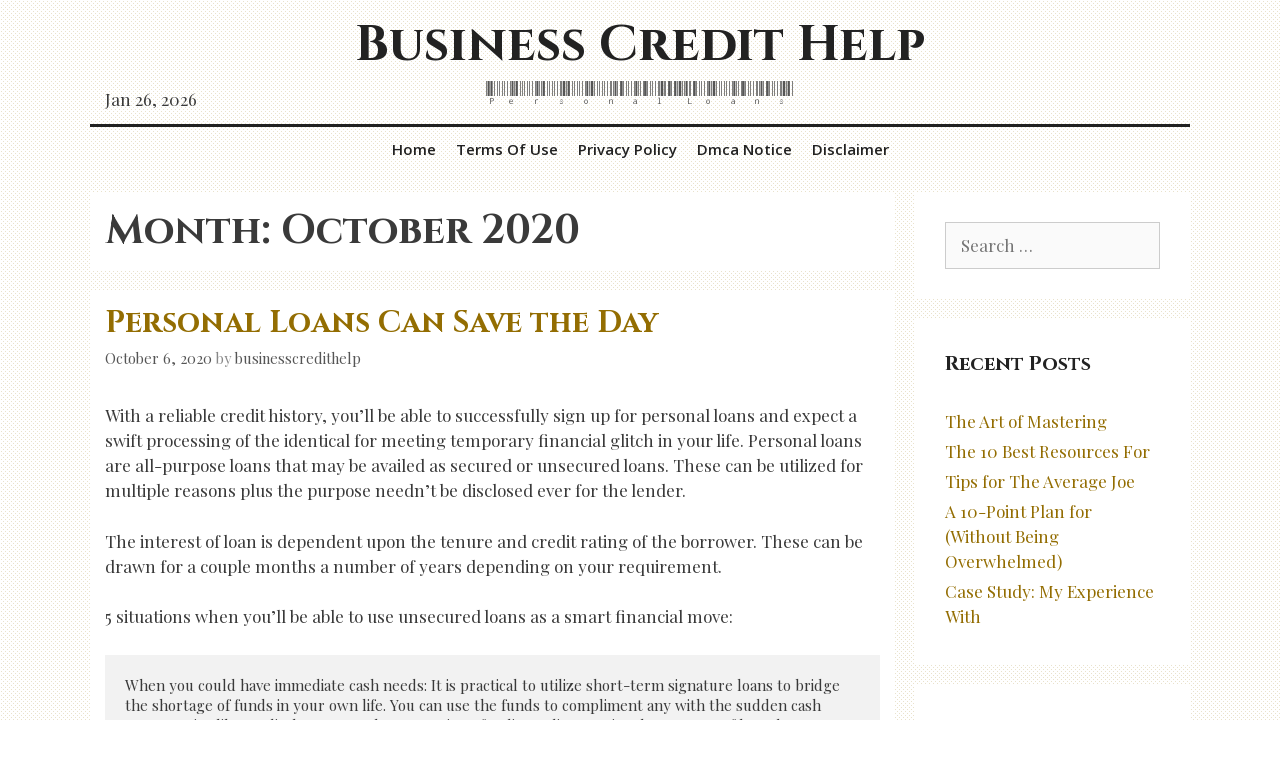

--- FILE ---
content_type: text/html; charset=UTF-8
request_url: https://businesscredithelp.info/2020/10/
body_size: 9604
content:
<!DOCTYPE html>
<html lang="en-US">
<head>
	<meta charset="UTF-8">
	<meta http-equiv="X-UA-Compatible" content="IE=edge" />
	<link rel="profile" href="http://gmpg.org/xfn/11">
	<title>October 2020 &#8211; Business Credit Help</title>
<meta name='robots' content='max-image-preview:large' />
<link rel='dns-prefetch' href='//fonts.googleapis.com' />
<link href='https://fonts.gstatic.com' crossorigin rel='preconnect' />
<link rel="alternate" type="application/rss+xml" title="Business Credit Help &raquo; Feed" href="https://businesscredithelp.info/feed/" />
<link rel="alternate" type="application/rss+xml" title="Business Credit Help &raquo; Comments Feed" href="https://businesscredithelp.info/comments/feed/" />
<script type="text/javascript">
window._wpemojiSettings = {"baseUrl":"https:\/\/s.w.org\/images\/core\/emoji\/14.0.0\/72x72\/","ext":".png","svgUrl":"https:\/\/s.w.org\/images\/core\/emoji\/14.0.0\/svg\/","svgExt":".svg","source":{"concatemoji":"https:\/\/businesscredithelp.info\/wp-includes\/js\/wp-emoji-release.min.js?ver=6.3.7"}};
/*! This file is auto-generated */
!function(i,n){var o,s,e;function c(e){try{var t={supportTests:e,timestamp:(new Date).valueOf()};sessionStorage.setItem(o,JSON.stringify(t))}catch(e){}}function p(e,t,n){e.clearRect(0,0,e.canvas.width,e.canvas.height),e.fillText(t,0,0);var t=new Uint32Array(e.getImageData(0,0,e.canvas.width,e.canvas.height).data),r=(e.clearRect(0,0,e.canvas.width,e.canvas.height),e.fillText(n,0,0),new Uint32Array(e.getImageData(0,0,e.canvas.width,e.canvas.height).data));return t.every(function(e,t){return e===r[t]})}function u(e,t,n){switch(t){case"flag":return n(e,"\ud83c\udff3\ufe0f\u200d\u26a7\ufe0f","\ud83c\udff3\ufe0f\u200b\u26a7\ufe0f")?!1:!n(e,"\ud83c\uddfa\ud83c\uddf3","\ud83c\uddfa\u200b\ud83c\uddf3")&&!n(e,"\ud83c\udff4\udb40\udc67\udb40\udc62\udb40\udc65\udb40\udc6e\udb40\udc67\udb40\udc7f","\ud83c\udff4\u200b\udb40\udc67\u200b\udb40\udc62\u200b\udb40\udc65\u200b\udb40\udc6e\u200b\udb40\udc67\u200b\udb40\udc7f");case"emoji":return!n(e,"\ud83e\udef1\ud83c\udffb\u200d\ud83e\udef2\ud83c\udfff","\ud83e\udef1\ud83c\udffb\u200b\ud83e\udef2\ud83c\udfff")}return!1}function f(e,t,n){var r="undefined"!=typeof WorkerGlobalScope&&self instanceof WorkerGlobalScope?new OffscreenCanvas(300,150):i.createElement("canvas"),a=r.getContext("2d",{willReadFrequently:!0}),o=(a.textBaseline="top",a.font="600 32px Arial",{});return e.forEach(function(e){o[e]=t(a,e,n)}),o}function t(e){var t=i.createElement("script");t.src=e,t.defer=!0,i.head.appendChild(t)}"undefined"!=typeof Promise&&(o="wpEmojiSettingsSupports",s=["flag","emoji"],n.supports={everything:!0,everythingExceptFlag:!0},e=new Promise(function(e){i.addEventListener("DOMContentLoaded",e,{once:!0})}),new Promise(function(t){var n=function(){try{var e=JSON.parse(sessionStorage.getItem(o));if("object"==typeof e&&"number"==typeof e.timestamp&&(new Date).valueOf()<e.timestamp+604800&&"object"==typeof e.supportTests)return e.supportTests}catch(e){}return null}();if(!n){if("undefined"!=typeof Worker&&"undefined"!=typeof OffscreenCanvas&&"undefined"!=typeof URL&&URL.createObjectURL&&"undefined"!=typeof Blob)try{var e="postMessage("+f.toString()+"("+[JSON.stringify(s),u.toString(),p.toString()].join(",")+"));",r=new Blob([e],{type:"text/javascript"}),a=new Worker(URL.createObjectURL(r),{name:"wpTestEmojiSupports"});return void(a.onmessage=function(e){c(n=e.data),a.terminate(),t(n)})}catch(e){}c(n=f(s,u,p))}t(n)}).then(function(e){for(var t in e)n.supports[t]=e[t],n.supports.everything=n.supports.everything&&n.supports[t],"flag"!==t&&(n.supports.everythingExceptFlag=n.supports.everythingExceptFlag&&n.supports[t]);n.supports.everythingExceptFlag=n.supports.everythingExceptFlag&&!n.supports.flag,n.DOMReady=!1,n.readyCallback=function(){n.DOMReady=!0}}).then(function(){return e}).then(function(){var e;n.supports.everything||(n.readyCallback(),(e=n.source||{}).concatemoji?t(e.concatemoji):e.wpemoji&&e.twemoji&&(t(e.twemoji),t(e.wpemoji)))}))}((window,document),window._wpemojiSettings);
</script>
<style type="text/css">
img.wp-smiley,
img.emoji {
	display: inline !important;
	border: none !important;
	box-shadow: none !important;
	height: 1em !important;
	width: 1em !important;
	margin: 0 0.07em !important;
	vertical-align: -0.1em !important;
	background: none !important;
	padding: 0 !important;
}
</style>
	<link rel='stylesheet' id='asagi-default-fonts-css' href='//fonts.googleapis.com/css?family=Cinzel:700|Libre+Barcode+39+Extended+Text:regular|Playfair+Display:regular' type='text/css' media='all' />
<link rel='stylesheet' id='asagi-fonts-css' href='//fonts.googleapis.com/css?family=Open+Sans:600' type='text/css' media='all' />
<link rel='stylesheet' id='wp-block-library-css' href='https://businesscredithelp.info/wp-includes/css/dist/block-library/style.min.css?ver=6.3.7' type='text/css' media='all' />
<style id='classic-theme-styles-inline-css' type='text/css'>
/*! This file is auto-generated */
.wp-block-button__link{color:#fff;background-color:#32373c;border-radius:9999px;box-shadow:none;text-decoration:none;padding:calc(.667em + 2px) calc(1.333em + 2px);font-size:1.125em}.wp-block-file__button{background:#32373c;color:#fff;text-decoration:none}
</style>
<style id='global-styles-inline-css' type='text/css'>
body{--wp--preset--color--black: #000000;--wp--preset--color--cyan-bluish-gray: #abb8c3;--wp--preset--color--white: #ffffff;--wp--preset--color--pale-pink: #f78da7;--wp--preset--color--vivid-red: #cf2e2e;--wp--preset--color--luminous-vivid-orange: #ff6900;--wp--preset--color--luminous-vivid-amber: #fcb900;--wp--preset--color--light-green-cyan: #7bdcb5;--wp--preset--color--vivid-green-cyan: #00d084;--wp--preset--color--pale-cyan-blue: #8ed1fc;--wp--preset--color--vivid-cyan-blue: #0693e3;--wp--preset--color--vivid-purple: #9b51e0;--wp--preset--gradient--vivid-cyan-blue-to-vivid-purple: linear-gradient(135deg,rgba(6,147,227,1) 0%,rgb(155,81,224) 100%);--wp--preset--gradient--light-green-cyan-to-vivid-green-cyan: linear-gradient(135deg,rgb(122,220,180) 0%,rgb(0,208,130) 100%);--wp--preset--gradient--luminous-vivid-amber-to-luminous-vivid-orange: linear-gradient(135deg,rgba(252,185,0,1) 0%,rgba(255,105,0,1) 100%);--wp--preset--gradient--luminous-vivid-orange-to-vivid-red: linear-gradient(135deg,rgba(255,105,0,1) 0%,rgb(207,46,46) 100%);--wp--preset--gradient--very-light-gray-to-cyan-bluish-gray: linear-gradient(135deg,rgb(238,238,238) 0%,rgb(169,184,195) 100%);--wp--preset--gradient--cool-to-warm-spectrum: linear-gradient(135deg,rgb(74,234,220) 0%,rgb(151,120,209) 20%,rgb(207,42,186) 40%,rgb(238,44,130) 60%,rgb(251,105,98) 80%,rgb(254,248,76) 100%);--wp--preset--gradient--blush-light-purple: linear-gradient(135deg,rgb(255,206,236) 0%,rgb(152,150,240) 100%);--wp--preset--gradient--blush-bordeaux: linear-gradient(135deg,rgb(254,205,165) 0%,rgb(254,45,45) 50%,rgb(107,0,62) 100%);--wp--preset--gradient--luminous-dusk: linear-gradient(135deg,rgb(255,203,112) 0%,rgb(199,81,192) 50%,rgb(65,88,208) 100%);--wp--preset--gradient--pale-ocean: linear-gradient(135deg,rgb(255,245,203) 0%,rgb(182,227,212) 50%,rgb(51,167,181) 100%);--wp--preset--gradient--electric-grass: linear-gradient(135deg,rgb(202,248,128) 0%,rgb(113,206,126) 100%);--wp--preset--gradient--midnight: linear-gradient(135deg,rgb(2,3,129) 0%,rgb(40,116,252) 100%);--wp--preset--font-size--small: 13px;--wp--preset--font-size--medium: 20px;--wp--preset--font-size--large: 36px;--wp--preset--font-size--x-large: 42px;--wp--preset--spacing--20: 0.44rem;--wp--preset--spacing--30: 0.67rem;--wp--preset--spacing--40: 1rem;--wp--preset--spacing--50: 1.5rem;--wp--preset--spacing--60: 2.25rem;--wp--preset--spacing--70: 3.38rem;--wp--preset--spacing--80: 5.06rem;--wp--preset--shadow--natural: 6px 6px 9px rgba(0, 0, 0, 0.2);--wp--preset--shadow--deep: 12px 12px 50px rgba(0, 0, 0, 0.4);--wp--preset--shadow--sharp: 6px 6px 0px rgba(0, 0, 0, 0.2);--wp--preset--shadow--outlined: 6px 6px 0px -3px rgba(255, 255, 255, 1), 6px 6px rgba(0, 0, 0, 1);--wp--preset--shadow--crisp: 6px 6px 0px rgba(0, 0, 0, 1);}:where(.is-layout-flex){gap: 0.5em;}:where(.is-layout-grid){gap: 0.5em;}body .is-layout-flow > .alignleft{float: left;margin-inline-start: 0;margin-inline-end: 2em;}body .is-layout-flow > .alignright{float: right;margin-inline-start: 2em;margin-inline-end: 0;}body .is-layout-flow > .aligncenter{margin-left: auto !important;margin-right: auto !important;}body .is-layout-constrained > .alignleft{float: left;margin-inline-start: 0;margin-inline-end: 2em;}body .is-layout-constrained > .alignright{float: right;margin-inline-start: 2em;margin-inline-end: 0;}body .is-layout-constrained > .aligncenter{margin-left: auto !important;margin-right: auto !important;}body .is-layout-constrained > :where(:not(.alignleft):not(.alignright):not(.alignfull)){max-width: var(--wp--style--global--content-size);margin-left: auto !important;margin-right: auto !important;}body .is-layout-constrained > .alignwide{max-width: var(--wp--style--global--wide-size);}body .is-layout-flex{display: flex;}body .is-layout-flex{flex-wrap: wrap;align-items: center;}body .is-layout-flex > *{margin: 0;}body .is-layout-grid{display: grid;}body .is-layout-grid > *{margin: 0;}:where(.wp-block-columns.is-layout-flex){gap: 2em;}:where(.wp-block-columns.is-layout-grid){gap: 2em;}:where(.wp-block-post-template.is-layout-flex){gap: 1.25em;}:where(.wp-block-post-template.is-layout-grid){gap: 1.25em;}.has-black-color{color: var(--wp--preset--color--black) !important;}.has-cyan-bluish-gray-color{color: var(--wp--preset--color--cyan-bluish-gray) !important;}.has-white-color{color: var(--wp--preset--color--white) !important;}.has-pale-pink-color{color: var(--wp--preset--color--pale-pink) !important;}.has-vivid-red-color{color: var(--wp--preset--color--vivid-red) !important;}.has-luminous-vivid-orange-color{color: var(--wp--preset--color--luminous-vivid-orange) !important;}.has-luminous-vivid-amber-color{color: var(--wp--preset--color--luminous-vivid-amber) !important;}.has-light-green-cyan-color{color: var(--wp--preset--color--light-green-cyan) !important;}.has-vivid-green-cyan-color{color: var(--wp--preset--color--vivid-green-cyan) !important;}.has-pale-cyan-blue-color{color: var(--wp--preset--color--pale-cyan-blue) !important;}.has-vivid-cyan-blue-color{color: var(--wp--preset--color--vivid-cyan-blue) !important;}.has-vivid-purple-color{color: var(--wp--preset--color--vivid-purple) !important;}.has-black-background-color{background-color: var(--wp--preset--color--black) !important;}.has-cyan-bluish-gray-background-color{background-color: var(--wp--preset--color--cyan-bluish-gray) !important;}.has-white-background-color{background-color: var(--wp--preset--color--white) !important;}.has-pale-pink-background-color{background-color: var(--wp--preset--color--pale-pink) !important;}.has-vivid-red-background-color{background-color: var(--wp--preset--color--vivid-red) !important;}.has-luminous-vivid-orange-background-color{background-color: var(--wp--preset--color--luminous-vivid-orange) !important;}.has-luminous-vivid-amber-background-color{background-color: var(--wp--preset--color--luminous-vivid-amber) !important;}.has-light-green-cyan-background-color{background-color: var(--wp--preset--color--light-green-cyan) !important;}.has-vivid-green-cyan-background-color{background-color: var(--wp--preset--color--vivid-green-cyan) !important;}.has-pale-cyan-blue-background-color{background-color: var(--wp--preset--color--pale-cyan-blue) !important;}.has-vivid-cyan-blue-background-color{background-color: var(--wp--preset--color--vivid-cyan-blue) !important;}.has-vivid-purple-background-color{background-color: var(--wp--preset--color--vivid-purple) !important;}.has-black-border-color{border-color: var(--wp--preset--color--black) !important;}.has-cyan-bluish-gray-border-color{border-color: var(--wp--preset--color--cyan-bluish-gray) !important;}.has-white-border-color{border-color: var(--wp--preset--color--white) !important;}.has-pale-pink-border-color{border-color: var(--wp--preset--color--pale-pink) !important;}.has-vivid-red-border-color{border-color: var(--wp--preset--color--vivid-red) !important;}.has-luminous-vivid-orange-border-color{border-color: var(--wp--preset--color--luminous-vivid-orange) !important;}.has-luminous-vivid-amber-border-color{border-color: var(--wp--preset--color--luminous-vivid-amber) !important;}.has-light-green-cyan-border-color{border-color: var(--wp--preset--color--light-green-cyan) !important;}.has-vivid-green-cyan-border-color{border-color: var(--wp--preset--color--vivid-green-cyan) !important;}.has-pale-cyan-blue-border-color{border-color: var(--wp--preset--color--pale-cyan-blue) !important;}.has-vivid-cyan-blue-border-color{border-color: var(--wp--preset--color--vivid-cyan-blue) !important;}.has-vivid-purple-border-color{border-color: var(--wp--preset--color--vivid-purple) !important;}.has-vivid-cyan-blue-to-vivid-purple-gradient-background{background: var(--wp--preset--gradient--vivid-cyan-blue-to-vivid-purple) !important;}.has-light-green-cyan-to-vivid-green-cyan-gradient-background{background: var(--wp--preset--gradient--light-green-cyan-to-vivid-green-cyan) !important;}.has-luminous-vivid-amber-to-luminous-vivid-orange-gradient-background{background: var(--wp--preset--gradient--luminous-vivid-amber-to-luminous-vivid-orange) !important;}.has-luminous-vivid-orange-to-vivid-red-gradient-background{background: var(--wp--preset--gradient--luminous-vivid-orange-to-vivid-red) !important;}.has-very-light-gray-to-cyan-bluish-gray-gradient-background{background: var(--wp--preset--gradient--very-light-gray-to-cyan-bluish-gray) !important;}.has-cool-to-warm-spectrum-gradient-background{background: var(--wp--preset--gradient--cool-to-warm-spectrum) !important;}.has-blush-light-purple-gradient-background{background: var(--wp--preset--gradient--blush-light-purple) !important;}.has-blush-bordeaux-gradient-background{background: var(--wp--preset--gradient--blush-bordeaux) !important;}.has-luminous-dusk-gradient-background{background: var(--wp--preset--gradient--luminous-dusk) !important;}.has-pale-ocean-gradient-background{background: var(--wp--preset--gradient--pale-ocean) !important;}.has-electric-grass-gradient-background{background: var(--wp--preset--gradient--electric-grass) !important;}.has-midnight-gradient-background{background: var(--wp--preset--gradient--midnight) !important;}.has-small-font-size{font-size: var(--wp--preset--font-size--small) !important;}.has-medium-font-size{font-size: var(--wp--preset--font-size--medium) !important;}.has-large-font-size{font-size: var(--wp--preset--font-size--large) !important;}.has-x-large-font-size{font-size: var(--wp--preset--font-size--x-large) !important;}
.wp-block-navigation a:where(:not(.wp-element-button)){color: inherit;}
:where(.wp-block-post-template.is-layout-flex){gap: 1.25em;}:where(.wp-block-post-template.is-layout-grid){gap: 1.25em;}
:where(.wp-block-columns.is-layout-flex){gap: 2em;}:where(.wp-block-columns.is-layout-grid){gap: 2em;}
.wp-block-pullquote{font-size: 1.5em;line-height: 1.6;}
</style>
<link rel='stylesheet' id='asagi-style-grid-css' href='https://businesscredithelp.info/wp-content/themes/asagi/css/unsemantic-grid.min.css?ver=1.3.0' type='text/css' media='all' />
<link rel='stylesheet' id='asagi-style-css' href='https://businesscredithelp.info/wp-content/themes/asagi/style.min.css?ver=1.3.0' type='text/css' media='all' />
<style id='asagi-style-inline-css' type='text/css'>
body{color:#3a3a3a;}a, a:visited{color:#936d02;text-decoration:none;}a:hover, a:focus, a:active{color:#000000;text-decoration:none;}body .grid-container{max-width:1100px;}body, button, input, select, textarea{font-family:"Playfair Display";}.main-title{font-family:"Cinzel";}.site-description{font-family:"Libre Barcode 39 Extended Text";}.main-navigation a, .menu-toggle{font-family:"Open Sans", sans-serif;}.main-navigation .main-nav ul ul li a{font-size:14px;}h1{font-family:"Cinzel";}h2{font-family:"Cinzel";}h3{font-family:"Cinzel";}h4{font-family:"Cinzel";}h5{font-family:"Cinzel";}h6{font-family:"Cinzel";}@media (max-width:768px){.main-title{font-size:30px;}h1{font-size:30px;}h2{font-size:25px;}}.top-bar{background-color:#936d02;color:#ffffff;}.top-bar a,.top-bar a:visited{color:#eeeeee;}.top-bar a:hover{color:#ffffff;}.site-header{background-color:rgba(255,255,255,0);color:#3a3a3a;}.site-header a,.site-header a:visited{color:#3a3a3a;}.main-title a,.main-title a:hover,.main-title a:visited{color:#222222;}.site-description{color:#555555;}.main-navigation,.main-navigation ul ul{background-color:rgba(255,255,255,0);}.main-navigation .main-nav ul li a,.menu-toggle{color:#222222;}.main-navigation .main-nav ul li:hover > a,.main-navigation .main-nav ul li:focus > a, .main-navigation .main-nav ul li.sfHover > a{color:#ffffff;background-color:#3f3f3f;}button.menu-toggle:hover,button.menu-toggle:focus,.main-navigation .mobile-bar-items a,.main-navigation .mobile-bar-items a:hover,.main-navigation .mobile-bar-items a:focus{color:#222222;}.main-navigation .main-nav ul li[class*="current-menu-"] > a{color:#222222;background-color:rgba(255,255,255,0);}.main-navigation .main-nav ul li[class*="current-menu-"] > a:hover,.main-navigation .main-nav ul li[class*="current-menu-"].sfHover > a{color:#222222;background-color:rgba(255,255,255,0);}.inside-navigation .search-form input[type="search"],.inside-navigation .search-form input[type="search"]:active{color:#3f3f3f;background-color:#3f3f3f;}.inside-navigation .search-form input[type="search"]:focus{color:#ffffff;background-color:#3f3f3f;}.main-navigation ul ul{background-color:#3f3f3f;}.main-navigation .main-nav ul ul li a{color:#ffffff;}.main-navigation .main-nav ul ul li:hover > a,.main-navigation .main-nav ul ul li:focus > a,.main-navigation .main-nav ul ul li.sfHover > a{color:#ffffff;background-color:#4f4f4f;}.main-navigation .main-nav ul ul li[class*="current-menu-"] > a{color:#ffffff;background-color:#4f4f4f;}.main-navigation .main-nav ul ul li[class*="current-menu-"] > a:hover,.main-navigation .main-nav ul ul li[class*="current-menu-"].sfHover > a{color:#ffffff;background-color:#4f4f4f;}.separate-containers .inside-article, .separate-containers .comments-area, .separate-containers .page-header, .one-container .container, .separate-containers .paging-navigation, .inside-page-header{background-color:#ffffff;}.entry-meta{color:#888888;}.entry-meta a,.entry-meta a:visited{color:#555555;}.entry-meta a:hover{color:#936d02;}.sidebar .widget{background-color:#ffffff;}.sidebar .widget .widget-title{color:#222222;}.footer-widgets{background-color:#ffffff;}.footer-widgets .widget-title{color:#222222;}.site-info{color:#ffffff;background-color:#936d02;}.site-info a,.site-info a:visited{color:#ffffff;}.site-info a:hover{color:#eeeeee;}input[type="text"],input[type="email"],input[type="url"],input[type="password"],input[type="search"],input[type="tel"],input[type="number"],textarea,select{color:#555555;background-color:#fafafa;border-color:#cccccc;}input[type="text"]:focus,input[type="email"]:focus,input[type="url"]:focus,input[type="password"]:focus,input[type="search"]:focus,input[type="tel"]:focus,input[type="number"]:focus,textarea:focus,select:focus{color:#555555;background-color:#ffffff;border-color:#bfbfbf;}button,html input[type="button"],input[type="reset"],input[type="submit"],a.button,a.button:visited{color:#ffffff;background-color:#555555;}button:hover,html input[type="button"]:hover,input[type="reset"]:hover,input[type="submit"]:hover,a.button:hover,button:focus,html input[type="button"]:focus,input[type="reset"]:focus,input[type="submit"]:focus,a.button:focus{color:#ffffff;background-color:#3f3f3f;}.asagi-back-to-top,.asagi-back-to-top:visited{background-color:rgba( 0,0,0,0.4 );color:#ffffff;}.asagi-back-to-top:hover,.asagi-back-to-top:focus{background-color:rgba( 0,0,0,0.6 );color:#ffffff;}@media (max-width:768px){.separate-containers .inside-article, .separate-containers .comments-area, .separate-containers .page-header, .separate-containers .paging-navigation, .one-container .site-content, .inside-page-header{padding:30px;}}.main-navigation ul ul{top:auto;}.inside-navigation .search-form, .inside-navigation .search-form input{height:100%;}.rtl .menu-item-has-children .dropdown-menu-toggle{padding-left:15px;}.rtl .main-navigation .main-nav ul li.menu-item-has-children > a{padding-right:15px;}
</style>
<link rel='stylesheet' id='asagi-mobile-style-css' href='https://businesscredithelp.info/wp-content/themes/asagi/css/mobile.min.css?ver=1.3.0' type='text/css' media='all' />
<link rel='stylesheet' id='font-awesome-css' href='https://businesscredithelp.info/wp-content/themes/asagi/css/font-awesome.min.css?ver=4.7' type='text/css' media='all' />
<script type='text/javascript' src='https://businesscredithelp.info/wp-includes/js/jquery/jquery.min.js?ver=3.7.0' id='jquery-core-js'></script>
<script type='text/javascript' src='https://businesscredithelp.info/wp-includes/js/jquery/jquery-migrate.min.js?ver=3.4.1' id='jquery-migrate-js'></script>
<link rel="https://api.w.org/" href="https://businesscredithelp.info/wp-json/" /><link rel="EditURI" type="application/rsd+xml" title="RSD" href="https://businesscredithelp.info/xmlrpc.php?rsd" />
<meta name="generator" content="WordPress 6.3.7" />
<!-- MagenetMonetization V: 1.0.29.3--><!-- MagenetMonetization 1 --><!-- MagenetMonetization 1.1 --><meta name="viewport" content="width=device-width, initial-scale=1"><style type="text/css" id="custom-background-css">
body.custom-background { background-image: url("https://businesscredithelp.info/wp-content/themes/asagi/img/texture.png"); background-position: left top; background-size: auto; background-repeat: repeat; background-attachment: scroll; }
</style>
	</head>

<body itemtype='https://schema.org/Blog' itemscope='itemscope' class="archive date custom-background  right-sidebar nav-below-header contained-header separate-containers active-footer-widgets-3 nav-aligned-center header-aligned-center dropdown-hover">
	<a class="screen-reader-text skip-link" href="#content" title="Skip to content">Skip to content</a>		<header itemtype="https://schema.org/WPHeader" itemscope="itemscope" id="masthead" class="site-header grid-container grid-parent" style="background-image: url(https://businesscredithelp.info/wp-content/themes/asagi/img/navborder.png)">
			<div class="inside-header grid-container grid-parent">
            	<div class="header-content-h">
				<div class="site-branding">
					<p class="main-title" itemprop="headline">
				<a href="https://businesscredithelp.info/" rel="home">
					Business Credit Help
				</a>
			</p>
					<p class="site-description">
				Personal Loans
			</p>
				</div>        <div class="header-today-date">
            Jan 26, 2026        </div>
		                </div><!-- .header-content-h -->
			</div><!-- .inside-header -->
		</header><!-- #masthead -->
				<nav itemtype="https://schema.org/SiteNavigationElement" itemscope="itemscope" id="site-navigation" class="main-navigation grid-container grid-parent">
			<div class="inside-navigation grid-container grid-parent">
								<button class="menu-toggle" aria-controls="primary-menu" aria-expanded="false">
										<span class="mobile-menu">Menu</span>
				</button>
				<div id="primary-menu" class="main-nav"><ul id="menu-menu" class=" menu sf-menu"><li id="menu-item-43" class="menu-item menu-item-type-custom menu-item-object-custom menu-item-home menu-item-43"><a href="http://businesscredithelp.info">Home</a></li>
<li id="menu-item-44" class="menu-item menu-item-type-post_type menu-item-object-page menu-item-44"><a href="https://businesscredithelp.info/terms-of-use/">Terms Of Use</a></li>
<li id="menu-item-45" class="menu-item menu-item-type-post_type menu-item-object-page menu-item-45"><a href="https://businesscredithelp.info/privacy-policy-2/">Privacy Policy</a></li>
<li id="menu-item-46" class="menu-item menu-item-type-post_type menu-item-object-page menu-item-46"><a href="https://businesscredithelp.info/dmca-notice/">Dmca Notice</a></li>
<li id="menu-item-47" class="menu-item menu-item-type-post_type menu-item-object-page menu-item-47"><a href="https://businesscredithelp.info/disclaimer/">Disclaimer</a></li>
</ul></div>			</div><!-- .inside-navigation -->
		</nav><!-- #site-navigation -->
		
	<div id="page" class="hfeed site grid-container container grid-parent">
		<div id="content" class="site-content">
			
	<div id="primary" class="content-area grid-parent mobile-grid-100 grid-75 tablet-grid-75">
		<main id="main" class="site-main">
					<header class="page-header">
			
			<h1 class="page-title">
				Month: <span>October 2020</span>			</h1>

					</header><!-- .page-header -->
		<article id="post-29" class="post-29 post type-post status-publish format-standard hentry category-uncategorized" itemtype='https://schema.org/CreativeWork' itemscope='itemscope'>
	<div class="inside-article">
    	<div class="article-holder">
		
		<header class="entry-header">
			<h2 class="entry-title" itemprop="headline"><a href="https://businesscredithelp.info/personal-loans-can-save-the-day/" rel="bookmark">Personal Loans Can Save the Day</a></h2>			<div class="entry-meta">
				<span class="posted-on"><a href="https://businesscredithelp.info/personal-loans-can-save-the-day/" title="5:15 am" rel="bookmark"><time class="updated" datetime="2021-07-08T05:22:22+00:00" itemprop="dateModified">July 8, 2021</time><time class="entry-date published" datetime="2020-10-06T05:15:11+00:00" itemprop="datePublished">October 6, 2020</time></a></span> <span class="byline"><span class="author vcard" itemtype="https://schema.org/Person" itemscope="itemscope" itemprop="author">by <a class="url fn n" href="https://businesscredithelp.info/author/businesscredithelp/" title="View all posts by businesscredithelp" rel="author" itemprop="url"><span class="author-name" itemprop="name">businesscredithelp</span></a></span></span>			</div><!-- .entry-meta -->
				</header><!-- .entry-header -->

		
			<div class="entry-content" itemprop="text">
				
<p>With a reliable credit history, you&#8217;ll be able to successfully sign up for personal loans and expect a swift processing of the identical for meeting temporary financial glitch in your life. Personal loans are all-purpose loans that may be availed as secured or unsecured loans. These can be utilized for multiple reasons plus the purpose needn&#8217;t be disclosed ever for the lender.</p>



<p>The interest of loan is dependent upon the tenure and credit rating of the borrower. These can be drawn for a couple months a number of years depending on your requirement.</p>



<p>5 situations when you&#8217;ll be able to use unsecured loans as a smart financial move:</p>



<pre class="wp-block-code"><code>When you could have immediate cash needs: It is practical to utilize short-term signature loans to bridge the shortage of funds in your own life. You can use the funds to compliment any with the sudden cash emergencies like medical expenses, home repair or funding a distant trip. The purpose of loan doesn't affect its rate, and your income and time period of loan does. All you need within a planning stage should be to have a strong support plan for repaying the credit. The repayment will improve your credit rating and put in your future worth simultaneously.
To avoid low credit score situation: In case you could have lost a position or face a rapid spurt of private expenses such being a wedding or some other expense in your lifetime, you are able to take recourse on unsecured loans. Bad credit is really a situation it is recommended to avoid. If you could have shortage of funds, as opposed to missing a borrowing arrangement repayment it is possible to borrow some funds. The idea is always to not allow the score discover temporary financial challenges.
Consolidate multiple payments: When you might have multiple payments being made monthly, it is best to simplify the method by consolidating the credit into one unsecured loan. By consolidating loans, you need to simply pay one particular repayment and will pay for other loans. Availing short-term loans for low credit score is a practical way to mend mounting debts and save financial mess.
Additional funding for college students: Being a student it isn't always easy to help keep a track with your expenses. Sometimes you will need funds for reasons that a education loan misses to spend on. Herein you'll be able to apply for short-term loans for college students as these can easily be bought. The short-term loan can also supply as a optimal way for developing a good history.
Business funding: Every new start-up or maybe a business entity needs positive inflows. You need to maintain adequate way to obtain funds for maintaining sound terms along with your suppliers and colleagues. The short-term bank loans can provide as business loans to help keep the flexibility of operations with your business.</code></pre>



<p>In all in the above cases, signature loans can provide to better manage your financial situation. However it is prudent that you just carefully read stipulations of financing agreement and sign an incredibly expensive loan. In case you get unable to come up with a mind on the financing terms, you ought to contact credit broker for a monetary advice. He would guide you around the ways to manage your funds and your credit worthiness healthy.</p>
			</div><!-- .entry-content -->

					<footer class="entry-meta">
				<span class="cat-links"><span class="screen-reader-text">Categories </span><a href="https://businesscredithelp.info/category/uncategorized/" rel="category tag">Uncategorized</a></span><span class="comments-link"><a href="https://businesscredithelp.info/personal-loans-can-save-the-day/#respond">Leave a comment</a></span>							</footer><!-- .entry-meta -->
		        </div>
	</div><!-- .inside-article -->
</article><!-- #post-## -->
		</main><!-- #main -->
	</div><!-- #primary -->

	<!-- MagenetMonetization 4 --><div id="right-sidebar" itemtype="https://schema.org/WPSideBar" itemscope="itemscope" class="widget-area grid-25 tablet-grid-25 grid-parent sidebar">
	<div class="inside-right-sidebar">
		<!-- MagenetMonetization 5 --><aside id="search-2" class="widget inner-padding widget_search"><form method="get" class="search-form" action="https://businesscredithelp.info/">
	<label>
		<span class="screen-reader-text">Search for:</span>
		<input type="search" class="search-field" placeholder="Search &hellip;" value="" name="s" title="Search for:">
	</label>
	<input type="submit" class="search-submit" value="Search">
</form>
</aside><!-- MagenetMonetization 5 -->
		<aside id="recent-posts-2" class="widget inner-padding widget_recent_entries">
		<h2 class="widget-title">Recent Posts</h2>
		<ul>
											<li>
					<a href="https://businesscredithelp.info/the-art-of-mastering-31/">The Art of Mastering</a>
									</li>
											<li>
					<a href="https://businesscredithelp.info/the-10-best-resources-for-26/">The 10 Best Resources For</a>
									</li>
											<li>
					<a href="https://businesscredithelp.info/tips-for-the-average-joe-35/">Tips for The Average Joe</a>
									</li>
											<li>
					<a href="https://businesscredithelp.info/a-10-point-plan-for-without-being-overwhelmed-34/">A 10-Point Plan for  (Without Being Overwhelmed)</a>
									</li>
											<li>
					<a href="https://businesscredithelp.info/case-study-my-experience-with-36/">Case Study: My Experience With</a>
									</li>
					</ul>

		</aside><!-- MagenetMonetization 5 --><aside id="archives-2" class="widget inner-padding widget_archive"><h2 class="widget-title">Archives</h2>
			<ul>
					<li><a href='https://businesscredithelp.info/2024/07/'>July 2024</a></li>
	<li><a href='https://businesscredithelp.info/2024/06/'>June 2024</a></li>
	<li><a href='https://businesscredithelp.info/2024/05/'>May 2024</a></li>
	<li><a href='https://businesscredithelp.info/2023/10/'>October 2023</a></li>
	<li><a href='https://businesscredithelp.info/2023/09/'>September 2023</a></li>
	<li><a href='https://businesscredithelp.info/2021/11/'>November 2021</a></li>
	<li><a href='https://businesscredithelp.info/2021/10/'>October 2021</a></li>
	<li><a href='https://businesscredithelp.info/2021/09/'>September 2021</a></li>
	<li><a href='https://businesscredithelp.info/2021/08/'>August 2021</a></li>
	<li><a href='https://businesscredithelp.info/2021/07/'>July 2021</a></li>
	<li><a href='https://businesscredithelp.info/2021/06/'>June 2021</a></li>
	<li><a href='https://businesscredithelp.info/2021/04/'>April 2021</a></li>
	<li><a href='https://businesscredithelp.info/2021/03/'>March 2021</a></li>
	<li><a href='https://businesscredithelp.info/2021/02/'>February 2021</a></li>
	<li><a href='https://businesscredithelp.info/2021/01/'>January 2021</a></li>
	<li><a href='https://businesscredithelp.info/2020/12/'>December 2020</a></li>
	<li><a href='https://businesscredithelp.info/2020/11/'>November 2020</a></li>
	<li><a href='https://businesscredithelp.info/2020/10/' aria-current="page">October 2020</a></li>
			</ul>

			</aside><!-- MagenetMonetization 5 --><aside id="categories-2" class="widget inner-padding widget_categories"><h2 class="widget-title">Categories</h2>
			<ul>
					<li class="cat-item cat-item-11"><a href="https://businesscredithelp.info/category/advertising-marketing/">Advertising &amp; Marketing</a>
</li>
	<li class="cat-item cat-item-7"><a href="https://businesscredithelp.info/category/arts-entertainment/">Arts &amp; Entertainment</a>
</li>
	<li class="cat-item cat-item-5"><a href="https://businesscredithelp.info/category/auto-motor/">Auto &amp; Motor</a>
</li>
	<li class="cat-item cat-item-3"><a href="https://businesscredithelp.info/category/business-products-services/">Business Products &amp; Services</a>
</li>
	<li class="cat-item cat-item-9"><a href="https://businesscredithelp.info/category/clothing-fashion/">Clothing &amp; Fashion</a>
</li>
	<li class="cat-item cat-item-12"><a href="https://businesscredithelp.info/category/employment/">Employment</a>
</li>
	<li class="cat-item cat-item-10"><a href="https://businesscredithelp.info/category/financial/">Financial</a>
</li>
	<li class="cat-item cat-item-13"><a href="https://businesscredithelp.info/category/foods-culinary/">Foods &amp; Culinary</a>
</li>
	<li class="cat-item cat-item-18"><a href="https://businesscredithelp.info/category/health-fitness/">Health &amp; Fitness</a>
</li>
	<li class="cat-item cat-item-6"><a href="https://businesscredithelp.info/category/health-care-medical/">Health Care &amp; Medical</a>
</li>
	<li class="cat-item cat-item-21"><a href="https://businesscredithelp.info/category/home-products-services/">Home Products &amp; Services</a>
</li>
	<li class="cat-item cat-item-8"><a href="https://businesscredithelp.info/category/internet-services/">Internet Services</a>
</li>
	<li class="cat-item cat-item-24"><a href="https://businesscredithelp.info/category/legal/">Legal</a>
</li>
	<li class="cat-item cat-item-25"><a href="https://businesscredithelp.info/category/miscellaneous/">Miscellaneous</a>
</li>
	<li class="cat-item cat-item-4"><a href="https://businesscredithelp.info/category/personal-product-services/">Personal Product &amp; Services</a>
</li>
	<li class="cat-item cat-item-17"><a href="https://businesscredithelp.info/category/pets-animals/">Pets &amp; Animals</a>
</li>
	<li class="cat-item cat-item-14"><a href="https://businesscredithelp.info/category/real-estate/">Real Estate</a>
</li>
	<li class="cat-item cat-item-16"><a href="https://businesscredithelp.info/category/relationships/">Relationships</a>
</li>
	<li class="cat-item cat-item-23"><a href="https://businesscredithelp.info/category/software/">Software</a>
</li>
	<li class="cat-item cat-item-15"><a href="https://businesscredithelp.info/category/sports-athletics/">Sports &amp; Athletics</a>
</li>
	<li class="cat-item cat-item-20"><a href="https://businesscredithelp.info/category/technology/">Technology</a>
</li>
	<li class="cat-item cat-item-22"><a href="https://businesscredithelp.info/category/travel/">Travel</a>
</li>
	<li class="cat-item cat-item-1"><a href="https://businesscredithelp.info/category/uncategorized/">Uncategorized</a>
</li>
	<li class="cat-item cat-item-19"><a href="https://businesscredithelp.info/category/web-resources/">Web Resources</a>
</li>
			</ul>

			</aside><!-- MagenetMonetization 5 --><!-- MagenetMonetization 5 --><!-- MagenetMonetization 5 --><aside id="sape_tizer-2" class="widget inner-padding advert_tizer"><script type="text/javascript">
<!--
var _acic={dataProvider:10};(function(){var e=document.createElement("script");e.type="text/javascript";e.async=true;e.src="https://www.acint.net/aci.js";var t=document.getElementsByTagName("script")[0];t.parentNode.insertBefore(e,t)})()
//-->
</script></aside><!-- MagenetMonetization 5 -->	</div><!-- .inside-right-sidebar -->
</div><!-- #secondary -->
<!-- wmm d -->
	</div><!-- #content -->
</div><!-- #page -->


<div class="site-footer  ">
				<div id="footer-widgets" class="site footer-widgets">
				<div class="footer-widgets-container grid-container grid-parent">
					<div class="inside-footer-widgets">
							<div class="footer-widget-1 grid-parent grid-33 tablet-grid-50 mobile-grid-100">
			</div>
		<div class="footer-widget-2 grid-parent grid-33 tablet-grid-50 mobile-grid-100">
			</div>
		<div class="footer-widget-3 grid-parent grid-33 tablet-grid-50 mobile-grid-100">
			</div>
						</div>
				</div>
			</div>
				<footer class="site-info" itemtype="https://schema.org/WPFooter" itemscope="itemscope">
			<div class="inside-site-info grid-container grid-parent">
								<div class="copyright-bar">
					&copy; 2018 All rights reserved.				</div>
			</div>
		</footer><!-- .site-info -->
		</div><!-- .site-footer -->

<a title="Scroll back to top" rel="nofollow" href="#" class="asagi-back-to-top" style="opacity:0;visibility:hidden;" data-scroll-speed="400" data-start-scroll="300">
				<span class="screen-reader-text">Scroll back to top</span>
			</a><!--[if lte IE 11]>
<script type='text/javascript' src='https://businesscredithelp.info/wp-content/themes/asagi/js/classList.min.js?ver=1.3.0' id='asagi-classlist-js'></script>
<![endif]-->
<script type='text/javascript' src='https://businesscredithelp.info/wp-content/themes/asagi/js/menu.min.js?ver=1.3.0' id='asagi-menu-js'></script>
<script type='text/javascript' src='https://businesscredithelp.info/wp-content/themes/asagi/js/a11y.min.js?ver=1.3.0' id='asagi-a11y-js'></script>
<script type='text/javascript' src='https://businesscredithelp.info/wp-content/themes/asagi/js/back-to-top.min.js?ver=1.3.0' id='asagi-back-to-top-js'></script>

<div class="mads-block"></div></body>
</html>
<div class="mads-block"></div>